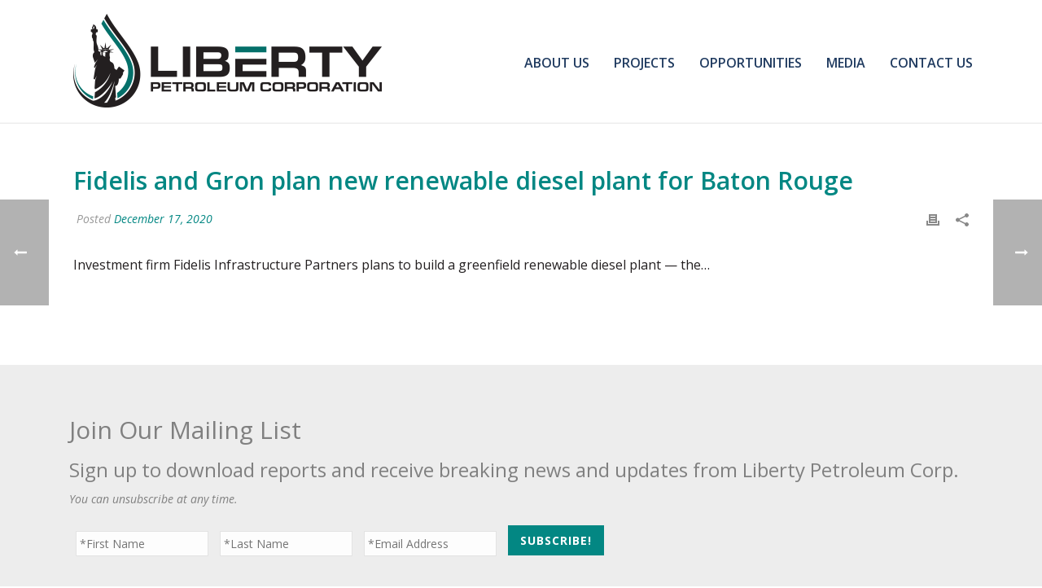

--- FILE ---
content_type: text/css
request_url: https://libertypetroleumcorp.com/wp-content/themes/lpc/style.css?ver=6.8.3
body_size: 431
content:
/*
Theme Name:     Liberty Petroleum Corp
Theme URI: 		http://demos.artbees.net/jupiter5
Description:    Child theme for the Jupiter theme 
Author:         Robb Farion
Author URI: 	http://robbfarion.com
Template:       jupiter
Text Domain: 	mk_framework
Domain Path: 	/languages/
*/



/*
BRAND COLORS

#203b60 DARK BLUE
#038783 TEAL GREEN
#231f20 BLACK (FONT)

*/


/* HOME PAGE */

.hp-boxes {min-height:155px;}


/* FORMS */


/* FOOTER */
#mk-footer {padding-top:0 !important;}
#mk-footer .footer-wrapper {padding:0 !important;}
#mk-footer .widget {margin-bottom:0 !important;}
.mk-footer-copyright a {color:#c1c1c1;}
.mk-footer-copyright a:hover {color:#ffffff;}

/* BLOG */
#mk-page-introduce, .mk-blog-author, .mk-post-cat, .mk-categories  {display:none !important;}
article .mk-blog-meta {padding-bottom:0px !important;}
article .mk-blog-meta .the-excerpt p {margin-bottom:0px !important;}
.mk-blog-grid-item .blog-grid-footer {padding-top:0px !important;}
.mk-blog-grid-item .the-title a {font-size:20px !important;}
.mk-grid-wrapper article {border-bottom:1px dashed #cccccc;} 
.mk-blog-grid-item .blog-grid-holder {margin-left:0px;}
.mk-blog-grid-item .mk-blog-meta {padding-left:0px;}
.mk-blog-thumbnail-item.content-align-right .item-wrapper {padding-top:0px;}

/* TABLES */
.mk-fancy-table tr:nth-child(even) th {background-color: #015451 !important}
.mk-fancy-table td:nth-child(1), .mk-fancy-table th:nth-child(1) {text-align:left ;}


